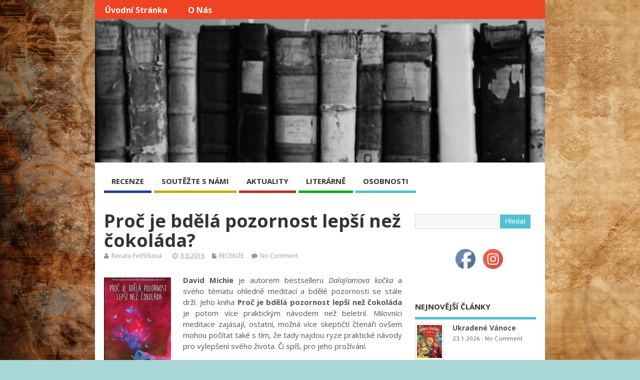

--- FILE ---
content_type: text/html; charset=UTF-8
request_url: http://literarnisvet.cz/proc-je-bdela-pozornost-lepsi-nez-cokolada/
body_size: 16200
content:
<!DOCTYPE html>
<!--[if lt IE 7 ]>	<html lang="en" class="no-js ie6"> <![endif]-->
<!--[if IE 7 ]>		<html lang="en" class="no-js ie7"> <![endif]-->
<!--[if IE 8 ]>		<html lang="en" class="no-js ie8"> <![endif]-->
<!--[if IE 9 ]>		<html lang="en" class="no-js ie9"> <![endif]-->
<!--[if (gt IE 9)|!(IE)]><!-->
<html lang="cs-CZ"
	itemscope 
	itemtype="http://schema.org/WebSite" 
	prefix="og: http://ogp.me/ns#"  class="no-js"> <!--<![endif]-->
<head>

<meta charset="UTF-8" />



<link rel="profile" href="http://gmpg.org/xfn/11">


<title>Proč je bdělá pozornost lepší než čokoláda? |</title>


<!-- STYLESHEET INIT -->
<link href="http://literarnisvet.cz/wp-content/themes/mesocolumn/style.css" rel="stylesheet" type="text/css" />

<!-- favicon.ico location -->

<link rel="pingback" href="http://literarnisvet.cz/xmlrpc.php" />





<!-- All in One SEO Pack 2.4.3 by Michael Torbert of Semper Fi Web Design[549,603] -->
<meta name="description"  content="David Michie je autorem bestselleru Dalajlamova kočka a svého tématu ohledně meditací a bdělé pozornosti se stále drží. Jeho kniha Proč je bdělá pozornost lepší" />

<link rel="canonical" href="http://literarnisvet.cz/proc-je-bdela-pozornost-lepsi-nez-cokolada/" />
<meta property="og:title" content="Proč je bdělá pozornost lepší než čokoláda? |" />
<meta property="og:type" content="activity" />
<meta property="og:url" content="http://literarnisvet.cz/proc-je-bdela-pozornost-lepsi-nez-cokolada/" />
<meta property="og:image" content="http://literarnisvet.cz/wp-content/plugins/all-in-one-seo-pack/images/default-user-image.png" />
<meta property="og:description" content="David Michie je autorem bestselleru Dalajlamova kočka a svého tématu ohledně meditací a bdělé pozornosti se stále drží. Jeho kniha Proč je bdělá pozornost lepší než čokoláda je potom více praktickým návodem než beletrií. Milovníci meditace zajásají, ostatní, možná více skeptičtí čtenáři ovšem mohou počítat také s tím, že tady najdou ryze praktické návody pro vylepšení svého života. Či spíš, pro jeho prožívání. Knihu jsem uvedla do praxe, i když se mi nechtělo… Jsem asi jako většina čtenářů podobných knih - velké nadšení, ale praxe potom poněkud uvadá, ačkoliv se zvyšujícím se množství podobných knih si všímám mnoha styčných bodů, které když náhodou praktikuji, vidím, že nejsou tak úplně od věci. A tady autor předložil tak účinné návody a dal tolik přehledných a opravdu dobrých příkladů, že jsem se vlastně nevědomky začala chovat tak, jak on v knize inspiruje. Pobavilo mne, že jeho žena mu rozmluvila původní název knihy – tam měla být bdělá pozornost lepší než sex – prý proto, že to" />
<meta name="twitter:card" content="summary" />
<meta name="twitter:title" content="Proč je bdělá pozornost lepší než čokoláda? |" />
<meta name="twitter:description" content="David Michie je autorem bestselleru Dalajlamova kočka a svého tématu ohledně meditací a bdělé pozornosti se stále drží. Jeho kniha Proč je bdělá pozornost lepší než čokoláda je potom více praktickým návodem než beletrií. Milovníci meditace zajásají, ostatní, možná více skeptičtí čtenáři ovšem mohou počítat také s tím, že tady najdou ryze praktické návody pro vylepšení svého života. Či spíš, pro jeho prožívání. Knihu jsem uvedla do praxe, i když se mi nechtělo… Jsem asi jako většina čtenářů podobných knih - velké nadšení, ale praxe potom poněkud uvadá, ačkoliv se zvyšujícím se množství podobných knih si všímám mnoha styčných bodů, které když náhodou praktikuji, vidím, že nejsou tak úplně od věci. A tady autor předložil tak účinné návody a dal tolik přehledných a opravdu dobrých příkladů, že jsem se vlastně nevědomky začala chovat tak, jak on v knize inspiruje. Pobavilo mne, že jeho žena mu rozmluvila původní název knihy – tam měla být bdělá pozornost lepší než sex – prý proto, že to" />
<meta name="twitter:image" content="http://literarnisvet.cz/wp-content/plugins/all-in-one-seo-pack/images/default-user-image.png" />
<meta itemprop="image" content="http://literarnisvet.cz/wp-content/plugins/all-in-one-seo-pack/images/default-user-image.png" />
<!-- /all in one seo pack -->
<link rel="dns-prefetch" href="//connect.facebook.net" />
<link rel='dns-prefetch' href='//connect.facebook.net' />
<link rel='dns-prefetch' href='//fonts.googleapis.com' />
<link rel='dns-prefetch' href='//netdna.bootstrapcdn.com' />
<link rel='dns-prefetch' href='//s.w.org' />
<link rel="alternate" type="application/rss+xml" title=" &raquo; RSS zdroj" href="http://literarnisvet.cz/feed/" />
<link rel="alternate" type="application/rss+xml" title=" &raquo; RSS komentářů" href="http://literarnisvet.cz/comments/feed/" />
<link rel="alternate" type="application/rss+xml" title=" &raquo; RSS komentářů pro Proč je bdělá pozornost lepší než čokoláda?" href="http://literarnisvet.cz/proc-je-bdela-pozornost-lepsi-nez-cokolada/feed/" />
		<script type="text/javascript">
			window._wpemojiSettings = {"baseUrl":"https:\/\/s.w.org\/images\/core\/emoji\/2.3\/72x72\/","ext":".png","svgUrl":"https:\/\/s.w.org\/images\/core\/emoji\/2.3\/svg\/","svgExt":".svg","source":{"concatemoji":"http:\/\/literarnisvet.cz\/wp-includes\/js\/wp-emoji-release.min.js?ver=4.8.27"}};
			!function(t,a,e){var r,i,n,o=a.createElement("canvas"),l=o.getContext&&o.getContext("2d");function c(t){var e=a.createElement("script");e.src=t,e.defer=e.type="text/javascript",a.getElementsByTagName("head")[0].appendChild(e)}for(n=Array("flag","emoji4"),e.supports={everything:!0,everythingExceptFlag:!0},i=0;i<n.length;i++)e.supports[n[i]]=function(t){var e,a=String.fromCharCode;if(!l||!l.fillText)return!1;switch(l.clearRect(0,0,o.width,o.height),l.textBaseline="top",l.font="600 32px Arial",t){case"flag":return(l.fillText(a(55356,56826,55356,56819),0,0),e=o.toDataURL(),l.clearRect(0,0,o.width,o.height),l.fillText(a(55356,56826,8203,55356,56819),0,0),e===o.toDataURL())?!1:(l.clearRect(0,0,o.width,o.height),l.fillText(a(55356,57332,56128,56423,56128,56418,56128,56421,56128,56430,56128,56423,56128,56447),0,0),e=o.toDataURL(),l.clearRect(0,0,o.width,o.height),l.fillText(a(55356,57332,8203,56128,56423,8203,56128,56418,8203,56128,56421,8203,56128,56430,8203,56128,56423,8203,56128,56447),0,0),e!==o.toDataURL());case"emoji4":return l.fillText(a(55358,56794,8205,9794,65039),0,0),e=o.toDataURL(),l.clearRect(0,0,o.width,o.height),l.fillText(a(55358,56794,8203,9794,65039),0,0),e!==o.toDataURL()}return!1}(n[i]),e.supports.everything=e.supports.everything&&e.supports[n[i]],"flag"!==n[i]&&(e.supports.everythingExceptFlag=e.supports.everythingExceptFlag&&e.supports[n[i]]);e.supports.everythingExceptFlag=e.supports.everythingExceptFlag&&!e.supports.flag,e.DOMReady=!1,e.readyCallback=function(){e.DOMReady=!0},e.supports.everything||(r=function(){e.readyCallback()},a.addEventListener?(a.addEventListener("DOMContentLoaded",r,!1),t.addEventListener("load",r,!1)):(t.attachEvent("onload",r),a.attachEvent("onreadystatechange",function(){"complete"===a.readyState&&e.readyCallback()})),(r=e.source||{}).concatemoji?c(r.concatemoji):r.wpemoji&&r.twemoji&&(c(r.twemoji),c(r.wpemoji)))}(window,document,window._wpemojiSettings);
		</script>
		<style type="text/css">
img.wp-smiley,
img.emoji {
	display: inline !important;
	border: none !important;
	box-shadow: none !important;
	height: 1em !important;
	width: 1em !important;
	margin: 0 .07em !important;
	vertical-align: -0.1em !important;
	background: none !important;
	padding: 0 !important;
}
</style>
<link rel='stylesheet' id='sb_instagram_styles-css'  href='http://literarnisvet.cz/wp-content/plugins/instagram-feed/css/sbi-styles.min.css?ver=2.9' type='text/css' media='all' />
<link rel='stylesheet' id='SFSImainCss-css'  href='http://literarnisvet.cz/wp-content/plugins/ultimate-social-media-icons/css/sfsi-style.css?ver=4.8.27' type='text/css' media='all' />
<link rel='stylesheet' id='default_gwf-css'  href='http://fonts.googleapis.com/css?family=Open+Sans%3A400%2C400italic%2C600%2C600italic%2C700%2C700italic%2C300%2C300italic&#038;ver=4.8.27' type='text/css' media='all' />
<link rel='stylesheet' id='superfish-css'  href='http://literarnisvet.cz/wp-content/themes/mesocolumn/lib/scripts/superfish-menu/css/superfish.css?ver=1.6.3' type='text/css' media='all' />
<link rel='stylesheet' id='tabber-css'  href='http://literarnisvet.cz/wp-content/themes/mesocolumn/lib/scripts/tabber/tabber.css?ver=1.6.3' type='text/css' media='all' />
<link rel='stylesheet' id='font-awesome-css'  href='//netdna.bootstrapcdn.com/font-awesome/4.0.3/css/font-awesome.css?ver=1.6.3' type='text/css' media='all' />
<link rel='stylesheet' id='__EPYT__style-css'  href='http://literarnisvet.cz/wp-content/plugins/youtube-embed-plus/styles/ytprefs.min.css?ver=4.8.27' type='text/css' media='all' />
<style id='__EPYT__style-inline-css' type='text/css'>

                .epyt-gallery-thumb {
                        width: 33.333%;
                }
                
</style>
<script type='text/javascript'>
/* <![CDATA[ */
var _EPYT_ = {"ajaxurl":"http:\/\/literarnisvet.cz\/wp-admin\/admin-ajax.php","security":"7911f9426b","gallery_scrolloffset":"20","eppathtoscripts":"http:\/\/literarnisvet.cz\/wp-content\/plugins\/youtube-embed-plus\/scripts\/","epresponsiveselector":"[\"iframe.__youtube_prefs_widget__\"]","epdovol":"1","version":"11.8.4","evselector":"iframe.__youtube_prefs__[src], iframe[src*=\"youtube.com\/embed\/\"], iframe[src*=\"youtube-nocookie.com\/embed\/\"]","ajax_compat":"","stopMobileBuffer":"1"};
/* ]]> */
</script>
<script type='text/javascript' src='http://literarnisvet.cz/wp-includes/js/jquery/jquery.js?ver=1.12.4'></script>
<script type='text/javascript' src='http://literarnisvet.cz/wp-includes/js/jquery/jquery-migrate.min.js?ver=1.4.1'></script>
<script type='text/javascript' src='http://literarnisvet.cz/wp-content/plugins/youtube-embed-plus/scripts/ytprefs.min.js?ver=4.8.27'></script>
<link rel='https://api.w.org/' href='http://literarnisvet.cz/wp-json/' />
<link rel="EditURI" type="application/rsd+xml" title="RSD" href="http://literarnisvet.cz/xmlrpc.php?rsd" />
<link rel="wlwmanifest" type="application/wlwmanifest+xml" href="http://literarnisvet.cz/wp-includes/wlwmanifest.xml" /> 
<link rel='prev' title='Jaká byla první dáma Zlína?' href='http://literarnisvet.cz/jaka-byla-prvni-dama-zlina/' />
<link rel='next' title='Tohle léto jsme si byli souzeni' href='http://literarnisvet.cz/tohle-leto-jsme-si-byli-souzeni/' />
<meta name="generator" content="WordPress 4.8.27" />
<link rel='shortlink' href='http://literarnisvet.cz/?p=4837' />
<link rel="alternate" type="application/json+oembed" href="http://literarnisvet.cz/wp-json/oembed/1.0/embed?url=http%3A%2F%2Fliterarnisvet.cz%2Fproc-je-bdela-pozornost-lepsi-nez-cokolada%2F" />
<link rel="alternate" type="text/xml+oembed" href="http://literarnisvet.cz/wp-json/oembed/1.0/embed?url=http%3A%2F%2Fliterarnisvet.cz%2Fproc-je-bdela-pozornost-lepsi-nez-cokolada%2F&#038;format=xml" />
<meta name="follow.[base64]" content="lQTbUUJVNWb0gcME8EK3"/><style type='text/css' media='all'>.container-wrap, footer .ftop {float: left;margin: 0;padding: 2% 2% 0 2%;width: 96%;background-color:white;}
#header {background:white;}footer.footer-bottom {background:transparent none !important;}.fbottom {background-color: #52C0D4;color:#fff !important;width: 96%;margin: 0;padding: 0.6em 2% !important;}#siteinfo {margin:0 0 0 1.6em;}@media only screen and (min-width:300px) and (max-width:770px){.container-wrap, #custom footer .ftop {float: left;margin: 0;padding: 2% !important;width: 96% !important;background-color:white;}#custom-img-header {margin:0 0 2em;}}
body {font-family: 'Open Sans', sans-serif;font-weight: 400;}
#siteinfo div,h1,h2,h3,h4,h5,h6,.header-title,#main-navigation, #featured #featured-title, #cf .tinput, #wp-calendar caption,.flex-caption h1,#portfolio-filter li,.nivo-caption a.read-more,.form-submit #submit,.fbottom,ol.commentlist li div.comment-post-meta, .home-post span.post-category a,ul.tabbernav li a {font-family: 'Open Sans', sans-serif;font-weight: 600;}
#main-navigation, .sf-menu li a {font-family: 'Open Sans', sans-serif;font-weight: 600;}
#Gallerybox,#myGallery,#myGallerySet,#flickrGallery {height: 400px !important;}



#main-navigation li.tn_cat_color_14 a {border-bottom: 5px solid #ba2f2f;}
#main-navigation ul.sf-menu li.tn_cat_color_14:hover {background-color: #ba2f2f;}
#main-navigation li.tn_cat_color_14.current-menu-item a {background-color: #ba2f2f;color:white;}
ul.sub_tn_cat_color_14 li a {color: #ba2f2f;}
#main-navigation .sf-menu li a:hover {color: #fff !important;}
#custom #main-navigation .sf-menu li.tn_cat_color_14 a:hover {color: #fff !important;
background-color: #ba2f2f;}
aside.home-feat-cat h4.homefeattitle.feat_tn_cat_color_14 {border-bottom: 5px solid #ba2f2f;}
h2.header-title.feat_tn_cat_color_14 {background-color: #ba2f2f;padding: 1% 2%;width:95%;color: white;}
#custom .archive_tn_cat_color_14 h1.post-title a,#custom .archive_tn_cat_color_14 h2.post-title a {color: #ba2f2f !important;}
aside.home-feat-cat.post_tn_cat_color_14 .widget a, aside.home-feat-cat.post_tn_cat_color_14 article a {color: #ba2f2f;}
#custom #post-entry.archive_tn_cat_color_14 article .post-meta a:hover {color: #ba2f2f !important;}
#main-navigation .sf-menu li.tn_cat_color_14 ul  {background-color: #ba2f2f;background-image: none;}
#main-navigation .sf-menu li.tn_cat_color_14 ul li a:hover  {background-color: #870000;background-image: none;}
#main-navigation li.tn_cat_color_24 a {border-bottom: 5px solid #0eb01b;}
#main-navigation ul.sf-menu li.tn_cat_color_24:hover {background-color: #0eb01b;}
#main-navigation li.tn_cat_color_24.current-menu-item a {background-color: #0eb01b;color:white;}
ul.sub_tn_cat_color_24 li a {color: #0eb01b;}
#main-navigation .sf-menu li a:hover {color: #fff !important;}
#custom #main-navigation .sf-menu li.tn_cat_color_24 a:hover {color: #fff !important;
background-color: #0eb01b;}
aside.home-feat-cat h4.homefeattitle.feat_tn_cat_color_24 {border-bottom: 5px solid #0eb01b;}
h2.header-title.feat_tn_cat_color_24 {background-color: #0eb01b;padding: 1% 2%;width:95%;color: white;}
#custom .archive_tn_cat_color_24 h1.post-title a,#custom .archive_tn_cat_color_24 h2.post-title a {color: #0eb01b !important;}
aside.home-feat-cat.post_tn_cat_color_24 .widget a, aside.home-feat-cat.post_tn_cat_color_24 article a {color: #0eb01b;}
#custom #post-entry.archive_tn_cat_color_24 article .post-meta a:hover {color: #0eb01b !important;}
#main-navigation .sf-menu li.tn_cat_color_24 ul  {background-color: #0eb01b;background-image: none;}
#main-navigation .sf-menu li.tn_cat_color_24 ul li a:hover  {background-color: #007d00;background-image: none;}
#main-navigation li.tn_cat_color_10 a {border-bottom: 5px solid #263f91;}
#main-navigation ul.sf-menu li.tn_cat_color_10:hover {background-color: #263f91;}
#main-navigation li.tn_cat_color_10.current-menu-item a {background-color: #263f91;color:white;}
ul.sub_tn_cat_color_10 li a {color: #263f91;}
#main-navigation .sf-menu li a:hover {color: #fff !important;}
#custom #main-navigation .sf-menu li.tn_cat_color_10 a:hover {color: #fff !important;
background-color: #263f91;}
aside.home-feat-cat h4.homefeattitle.feat_tn_cat_color_10 {border-bottom: 5px solid #263f91;}
h2.header-title.feat_tn_cat_color_10 {background-color: #263f91;padding: 1% 2%;width:95%;color: white;}
#custom .archive_tn_cat_color_10 h1.post-title a,#custom .archive_tn_cat_color_10 h2.post-title a {color: #263f91 !important;}
aside.home-feat-cat.post_tn_cat_color_10 .widget a, aside.home-feat-cat.post_tn_cat_color_10 article a {color: #263f91;}
#custom #post-entry.archive_tn_cat_color_10 article .post-meta a:hover {color: #263f91 !important;}
#main-navigation .sf-menu li.tn_cat_color_10 ul  {background-color: #263f91;background-image: none;}
#main-navigation .sf-menu li.tn_cat_color_10 ul li a:hover  {background-color: #000c5e;background-image: none;}
#main-navigation li.tn_cat_color_20 a {border-bottom: 5px solid #bdb10d;}
#main-navigation ul.sf-menu li.tn_cat_color_20:hover {background-color: #bdb10d;}
#main-navigation li.tn_cat_color_20.current-menu-item a {background-color: #bdb10d;color:white;}
ul.sub_tn_cat_color_20 li a {color: #bdb10d;}
#main-navigation .sf-menu li a:hover {color: #fff !important;}
#custom #main-navigation .sf-menu li.tn_cat_color_20 a:hover {color: #fff !important;
background-color: #bdb10d;}
aside.home-feat-cat h4.homefeattitle.feat_tn_cat_color_20 {border-bottom: 5px solid #bdb10d;}
h2.header-title.feat_tn_cat_color_20 {background-color: #bdb10d;padding: 1% 2%;width:95%;color: white;}
#custom .archive_tn_cat_color_20 h1.post-title a,#custom .archive_tn_cat_color_20 h2.post-title a {color: #bdb10d !important;}
aside.home-feat-cat.post_tn_cat_color_20 .widget a, aside.home-feat-cat.post_tn_cat_color_20 article a {color: #bdb10d;}
#custom #post-entry.archive_tn_cat_color_20 article .post-meta a:hover {color: #bdb10d !important;}
#main-navigation .sf-menu li.tn_cat_color_20 ul  {background-color: #bdb10d;background-image: none;}
#main-navigation .sf-menu li.tn_cat_color_20 ul li a:hover  {background-color: #8a7e00;background-image: none;}

#custom #header-overlay a {color: #blank !important;text-decoration: none;}
#custom #siteinfo p#site-description {color: #blank !important;text-decoration: none;}
#header-overlay { float:left;width:100%;padding:0%;background: transparent url('http://literarnisvet.cz/wp-content/uploads/2014/03/cropped-Bez-názvu.jpg') no-repeat center center; background-size: auto 287px; height:287px; }
@media only screen and (min-width:300px) and (max-width:770px){
#header-overlay { background-size: 100% auto; height:auto; }
}
.content, #right-sidebar { padding-top: 3em !important; }
footer .innerwrap, header .innerwrap,  #bodywrap, .innerwrap-custom-header, #main-navigation .innerwrap {width: 900px !important;} </style><style type='text/css' media='screen'>.gravatar_recent_comment li, .twitterbox li { padding:0px; font-size: 1.025em; line-height:1.5em;  }
.gravatar_recent_comment span.author { font-weight:bold; }
.gravatar_recent_comment img { width:32px; height:32px; float:left; margin: 0 10px 0 0; }
ul.recent-postcat li {position:relative;border-bottom: 1px solid #EAEAEA;padding: 0 0 0.5em !important;margin: 0 0 1em !important;}
ul.recent-postcat li:last-child,ul.item-list li:last-child,.avatar-block li:last-child  { border-bottom: none;  }
ul.recent-postcat li .feat-post-meta { margin: 0px 0 0 75px; }
ul.recent-postcat li.has_no_thumb .feat-post-meta { margin: 0px; }
ul.recent-postcat img {background: white;padding: 5px;margin:0px;border: 1px solid #DDD;}
#custom #right-sidebar ul.recent-postcat li .feat-post-meta .feat-title {margin: 0;}
#custom #right-sidebar ul.recent-postcat li .feat-post-meta .feat-title {width: 100%;font-size: 1.05em; line-height:1.35em !important;font-weight: bold;}
ul.recent-postcat li .feat-post-meta small { font-size: 0.85em; padding:0; }
.bp-searchform {margin: 0px;padding: 5%;float: left;width: 90%;background: white;border: 1px solid #DDD;}
.bp-searchform label {display:none;}
#custom div.medium-thumb {margin:0 0 0.2em;width:99%;overflow:hidden;padding:0 !important;border:0 none !important;}
#custom div.medium-thumb p {text-align:center;margin:0;width:100%;padding:0;border:0 none;height:100%;overflow:hidden;}
#custom div.medium-thumb img {float:none;border:0 none;max-width:100%;margin:0 !important;padding:0 !important;}
ul.recent-postcat li.the-sidefeat-thumbnail img {padding:3px;}
ul.recent-postcat li.the-sidefeat-thumbnail img:hover {background:none;}
ul.recent-postcat li.the-sidefeat-medium .feat-post-meta {margin: 0;}
</style><!-- All in one Favicon 4.5 --><link rel="shortcut icon" href="http://literarnisvet.cz/wp-content/uploads/2014/04/animated_favicon1.gif" />
<style type="text/css" id="custom-background-css">
body.custom-background { background-color: #a9d7d8; background-image: url("http://literarnisvet.cz/wp-content/uploads/2014/02/pozadi1.jpg"); background-position: left top; background-size: auto; background-repeat: no-repeat; background-attachment: fixed; }
</style>
<meta property="og:type" content="article" />
<meta property="og:locale" content="cs_CZ" />
<meta property="og:url" content="http://literarnisvet.cz/proc-je-bdela-pozornost-lepsi-nez-cokolada/" />
<meta property="og:title" content="Proč je bdělá pozornost lepší než čokoláda?" />
<meta property="og:description" content="David Michie je autorem bestselleru Dalajlamova kočka a svého tématu ohledně meditací a bdělé pozornosti se stále drží. Jeho kniha Proč je bdělá pozornost lepší než čokoláda je potom více praktickým návodem než beletrií. Milovníci meditace zajásají, ostatní, možná více skeptičtí čtenáři ovšem mohou počítat také s tím, že tady najdou ryze praktické návody pro vylepšení svého života. Či spíš, pro jeho prožívání. Knihu jsem uvedla do praxe, i když se mi nechtělo… Jsem asi jako většina čtenářů podobných knih - velké nadšení, ale praxe potom poněkud uvadá, ačkoliv se zvyšujícím se množství podobných knih si všímám mnoha styčných bodů, které když náhodou praktikuji, vidím, že nejsou tak úplně od věci.  A tady autor předložil tak účinné návody a dal tolik přehledných a opravdu dobrých příkladů, že jsem se vlastně nevědomky začala chovat tak, jak on v knize inspiruje. Pobavilo mne, že jeho žena mu rozmluvila původní název knihy – tam měla být bdělá pozornost lepší než sex – prý proto, že to lépe osloví ženy. A čokoláda je tak trochu podobná jako sex. Chováme se při její konzumaci podobně. V tu chvíli jsme plně přítomni a prožíváme požitek celým tělem a celou duší. Pokud si člověk uvědomí toto, pak si uvědomí i to, jak jindy neustále běháme v myšlenkách v minulosti nebo se strachujeme o budoucnost. Prý stačí jen málo – jen občas si uvědomit přítomné bytí – a svět kolem se začne měnit. A tak jsem to tedy zkusila. Mimochodem, kniha obsahuje opravdu dobré návody k meditaci, k práci s dechem apod., takže pokročilé čtenáře nadchne, ale pro mé začátečnické pokusy&hellip;" />
<meta property="og:image" content="http://literarnisvet.cz/wp-content/uploads/2016/08/13900941_1243011709051744_717129941_n.jpg" />
<meta property="og:image:width" content="441" />
<meta property="og:image:height" content="637" />
<meta property="og:image" content="http://literarnisvet.cz/wp-content/uploads/2016/08/13939986_1243012009051714_189109180_o.jpg" />
<meta property="og:image:width" content="2048" />
<meta property="og:image:height" content="1536" />
<meta property="og:image" content="http://literarnisvet.cz/wp-content/uploads/2016/08/13940099_1243011955718386_646697258_o.jpg" />
<meta property="og:image:width" content="2048" />
<meta property="og:image:height" content="1536" />
<meta property="article:published_time" content="2016-08-08T18:30:44+00:00" />
<meta property="article:modified_time" content="2016-08-08T18:30:44+00:00" />
<meta property="article:author" content="http://literarnisvet.cz/author/renatap/" />
<meta property="article:section" content="RECENZE" />

<!-- BEGIN ExactMetrics v5.3.7 Universal Analytics - https://exactmetrics.com/ -->
<script>
(function(i,s,o,g,r,a,m){i['GoogleAnalyticsObject']=r;i[r]=i[r]||function(){
	(i[r].q=i[r].q||[]).push(arguments)},i[r].l=1*new Date();a=s.createElement(o),
	m=s.getElementsByTagName(o)[0];a.async=1;a.src=g;m.parentNode.insertBefore(a,m)
})(window,document,'script','https://www.google-analytics.com/analytics.js','ga');
  ga('create', 'UA-47874963-1', 'auto');
  ga('send', 'pageview');
</script>
<!-- END ExactMetrics Universal Analytics -->

</head>

<body class="post-template-default single single-post postid-4837 single-format-standard custom-background chrome" id="custom">
<script>
  (function(i,s,o,g,r,a,m){i['GoogleAnalyticsObject']=r;i[r]=i[r]||function(){
  (i[r].q=i[r].q||[]).push(arguments)},i[r].l=1*new Date();a=s.createElement(o),
  m=s.getElementsByTagName(o)[0];a.async=1;a.src=g;m.parentNode.insertBefore(a,m)
  })(window,document,'script','//www.google-analytics.com/analytics.js','ga');

  ga('create', 'UA-47874963-1', 'auto');
  ga('send', 'pageview');

</script>

<div class="product-with-desc secbody">

<div id="wrapper">

<div id="wrapper-main">

<div id="bodywrap" class="innerwrap">

<div id="bodycontent">

<!-- CONTAINER START -->
<section id="container">

<nav class="top-nav iegradient effect-1" id="top-navigation" role="navigation">
<div class="innerwrap">

<ul class="sf-menu"><li ><a href="http://literarnisvet.cz/">Úvodní stránka</a></li><li class="page_item page-item-523"><a href="http://literarnisvet.cz/kontaktujte-nas-na-redakcesvetyliteratury-cz/">O nás</a></li></ul>

<div id="mobile-nav">

<p class="select-pri sec">
Select Category: <script type="text/javascript">
 jQuery(document).ready(function(jQuery){
  jQuery("select#main-dropdown").change(function(){
    window.location.href = jQuery(this).val();
  });
 });
</script><select name="main-dropdown" id="main-dropdown"><option>Where to?</option><option value='http://literarnisvet.cz/category/recenze/'>RECENZE</option>
<option value='http://literarnisvet.cz/category/souteze/'>SOUTĚŽTE S NÁMI</option>
<option value='http://literarnisvet.cz/category/aktuality-ze-sveta-knih/'>AKTUALITY</option>
<option value='http://literarnisvet.cz/category/literarne/'>LITERÁRNĚ</option>
<option value='http://literarnisvet.cz/category/medailonky/'>OSOBNOSTI</option>
</select></p>
</div>

</div>
</nav>

<!-- HEADER START -->
<header class="iegradient" id="header" role="banner">

<div id="header-overlay" class="header-inner">
<div class="innerwrap">

<div class="header-overlay-on" id="siteinfo">

<div ><a href="http://literarnisvet.cz/" title="" rel="home"></a></div ><p id="site-description"></p>

</div>
<!-- SITEINFO END -->



</div>
</div>
<!-- end header-inner -->
</header>
<!-- HEADER END -->


<div class="container-wrap">

<!-- NAVIGATION START -->
<nav class="main-nav iegradient" id="main-navigation" role="navigation">
<div class="innerwrap">
<ul id="menu-menu-1" class="sf-menu"><li id='menu-item-112'  class="menu-item menu-item-type-taxonomy menu-item-object-category current-post-ancestor current-menu-parent current-post-parent no_desc  tn_cat_color_10 "><a  href="http://literarnisvet.cz/category/recenze/">RECENZE</a></li>
<li id='menu-item-126'  class="menu-item menu-item-type-taxonomy menu-item-object-category no_desc  tn_cat_color_20 "><a  href="http://literarnisvet.cz/category/souteze/">SOUTĚŽTE S NÁMI</a></li>
<li id='menu-item-201'  class="menu-item menu-item-type-taxonomy menu-item-object-category no_desc  tn_cat_color_14 "><a  href="http://literarnisvet.cz/category/aktuality-ze-sveta-knih/">AKTUALITY</a></li>
<li id='menu-item-3540'  class="menu-item menu-item-type-taxonomy menu-item-object-category no_desc  tn_cat_color_24 "><a  href="http://literarnisvet.cz/category/literarne/">LITERÁRNĚ</a></li>
<li id='menu-item-157'  class="menu-item menu-item-type-taxonomy menu-item-object-category no_desc   "><a  href="http://literarnisvet.cz/category/medailonky/">OSOBNOSTI</a></li>
</ul></div>
</nav>
<!-- NAVIGATION END -->






<!-- CONTENT START -->
<div class="content">
<div class="content-inner">


<!-- POST ENTRY START -->
<div id="post-entry">
<section class="post-entry-inner">


<!-- POST START -->
<article class="post-single post-4837 post type-post status-publish format-standard hentry category-recenze has_thumb" id="post-4837">

<div class="post-top">
<h1 class="post-title entry-title">Proč je bdělá pozornost lepší než čokoláda?</h1>
<div class="post-meta the-icons pmeta-alt">
<span class="post-author vcard"><i class="fa fa-user"></i><a class="url fn n" href="http://literarnisvet.cz/author/renatap/" title="Posts by Renata Petříčková" rel="author">Renata Petříčková</a></span>
&nbsp;&nbsp;&nbsp;&nbsp;&nbsp;

<span class="entry-date"><i class="fa fa-clock-o"></i><abbr class="published" title="2016-08-08T19:30:44+00:00">8.8.2016</abbr></span>
<span class="meta-no-display"><a href="http://literarnisvet.cz/proc-je-bdela-pozornost-lepsi-nez-cokolada/" rel="bookmark">Proč je bdělá pozornost lepší než čokoláda?</a></span><span class="date updated meta-no-display">2016-08-08T19:30:44+00:00</span>

&nbsp;&nbsp;&nbsp;&nbsp;<span class="post-category"><i class="fa fa-file"></i><a href="http://literarnisvet.cz/category/recenze/" rel="category tag">RECENZE</a></span>
&nbsp;&nbsp;&nbsp;&nbsp;<span class="post-comment"><i class="fa fa-comment"></i><a href="http://literarnisvet.cz/proc-je-bdela-pozornost-lepsi-nez-cokolada/#respond">No Comment</a></span>
</div></div>


<div class="post-content">


<div class="entry-content"><p style="text-align: justify;"><strong><a href="http://literarnisvet.cz/wp-content/uploads/2016/08/13900941_1243011709051744_717129941_n.jpg"><img class="alignleft  wp-image-4841" src="http://literarnisvet.cz/wp-content/uploads/2016/08/13900941_1243011709051744_717129941_n.jpg" alt="13900941_1243011709051744_717129941_n" width="134" height="194" srcset="http://literarnisvet.cz/wp-content/uploads/2016/08/13900941_1243011709051744_717129941_n.jpg 441w, http://literarnisvet.cz/wp-content/uploads/2016/08/13900941_1243011709051744_717129941_n-207x300.jpg 207w" sizes="(max-width: 134px) 100vw, 134px" /></a>David Michie</strong> je autorem bestselleru <em>Dalajlamova kočka</em> a svého tématu ohledně meditací a bdělé pozornosti se stále drží. Jeho kniha <strong>Proč je bdělá pozornost lepší než čokoláda</strong> je potom více praktickým návodem než beletrií. Milovníci meditace zajásají, ostatní, možná více skeptičtí čtenáři ovšem mohou počítat také s tím, že tady najdou ryze praktické návody pro vylepšení svého života. Či spíš, pro jeho prožívání.</p>
<p style="text-align: justify;">Knihu jsem uvedla do praxe, i když se mi nechtělo…</p>
<p style="text-align: justify;">Jsem asi jako většina čtenářů podobných knih &#8211; velké nadšení, ale praxe potom poněkud uvadá, ačkoliv se zvyšujícím se množství podobných knih si všímám mnoha styčných bodů, které když náhodou praktikuji, vidím, že nejsou tak úplně od věci.  A tady autor předložil tak účinné návody a dal tolik přehledných a opravdu dobrých příkladů, že jsem se vlastně nevědomky začala chovat tak, jak on v knize inspiruje. Pobavilo mne, že jeho žena mu rozmluvila původní název knihy – tam měla být bdělá pozornost lepší než sex – prý proto, že to lépe osloví ženy. A čokoláda je tak trochu podobná jako sex. Chováme se při její konzumaci podobně. V tu chvíli jsme plně přítomni a prožíváme požitek celým tělem a celou duší. Pokud si člověk uvědomí toto, pak si uvědomí i to, jak jindy neustále běháme v myšlenkách v minulosti nebo se strachujeme o budoucnost. Prý stačí jen málo – jen občas si uvědomit přítomné bytí – a svět kolem se začne měnit.</p>
<p style="text-align: justify;"><a href="http://literarnisvet.cz/wp-content/uploads/2016/08/13939986_1243012009051714_189109180_o.jpg"><img class="aligncenter  wp-image-4842" src="http://literarnisvet.cz/wp-content/uploads/2016/08/13939986_1243012009051714_189109180_o.jpg" alt="13939986_1243012009051714_189109180_o" width="855" height="641" srcset="http://literarnisvet.cz/wp-content/uploads/2016/08/13939986_1243012009051714_189109180_o.jpg 2048w, http://literarnisvet.cz/wp-content/uploads/2016/08/13939986_1243012009051714_189109180_o-300x225.jpg 300w, http://literarnisvet.cz/wp-content/uploads/2016/08/13939986_1243012009051714_189109180_o-1024x768.jpg 1024w, http://literarnisvet.cz/wp-content/uploads/2016/08/13939986_1243012009051714_189109180_o-640x480.jpg 640w, http://literarnisvet.cz/wp-content/uploads/2016/08/13939986_1243012009051714_189109180_o-624x468.jpg 624w" sizes="(max-width: 855px) 100vw, 855px" /></a></p>
<p style="text-align: justify;">A tak jsem to tedy zkusila. Mimochodem, kniha obsahuje opravdu dobré návody k meditaci, k práci s dechem apod., takže pokročilé čtenáře nadchne, ale pro mé začátečnické pokusy jsem si z ní vzala to, co jsem potřebovala. Nemeditovala jsem, ale čas od času jsem si zvykla každý den se zastavit a plně si užívat to, co dělám.</p>
<p style="text-align: justify;">Třeba si náhodně nastavit mobil, aby zacinkal a to bylo znamení k tomu, že teď plně prožívejte to, co děláte – jídlo, chůzi, úklid, čtení, dívání se na televizi, cokoliv. Nebo si dejte v domě nějaký barevný lísteček tu a tam a pokaždé, když se na ně podíváte, udělejte to samé, teď chvilku dělejte něco s plně přítomnou myslí.</p>
<p style="text-align: justify;">Funguje to!</p>
<p style="text-align: justify;">Za prvé je to nesmírně příjemné, protože najednou začnete mít radost ze svého života. Je to zpočátku i těžké, protože  na takový styl nejsme zvyklí a neustále někde svou myslí těkáme. Ale postupem času jsem zjistila, asi za měsíc praktikování, že lépe spím, že si více pamatuji z dnů, které uběhly (ano, samozřejmě, protože je to lépe vtištěno do paměti), a také si některé věci v mém životě celkem slušně posedaly do logických souvislostí. Co bych jindy nevymyslela, nevyvztekala, se najednou samo posadilo. Může to všechno být náhoda, to mohu posoudit definitivně až třeba za půl roku, pokud vydržím. Ale asi ano, už si na tyhle chvíle vzpomínám samovolně i v běžném životě, bez lístečků. Prostě tu a tam si vzpomenu, a pak lépe, barevněji vnímám třeba jen regál v obchodě, nebo pohled do hrnce, ve kterém zrovna něco vařím. Nebo se lépe soustředím na práci, protože jsem na chvíli odehnala všechny obtěžující myšlenky.</p>
<p style="text-align: justify;">A uvědomila jsem si to, co autor přinesl z jiné knihy – je pohodlné zůstávat v negativních myšlenkách, protože je to prostě pohodlné… A je to staré jako lidstvo samo, zdá se.</p>
<p style="text-align: justify;">V tom má autor zcela jistě pravdu. Cvičením se v bdělé pozornosti ale získáváme sílu vidět tyto negativní vzorce a nenásilně se s nimi rozloučit. Snad až nepozorovaně, prostě jednoho dne budou pryč. A není to jen tím, že se přestaneme poutat v myšlení na minulost nebo v obavách z budoucnosti, čímž si uvolníme na chvíli ztýranou mysl, ale i tím, že třeba v těch bdělých chvílích znovu objevíme radosti života. Vnímáme čas všemi smysly a působí to léčivě, protože s uklidněním přijde často i samovolné vyřešení problémů nebo strachů a úzkostí.</p>
<p style="text-align: justify;"><a href="http://literarnisvet.cz/wp-content/uploads/2016/08/13940099_1243011955718386_646697258_o.jpg"><img class="aligncenter size-full wp-image-4843" src="http://literarnisvet.cz/wp-content/uploads/2016/08/13940099_1243011955718386_646697258_o.jpg" alt="13940099_1243011955718386_646697258_o" width="2048" height="1536" srcset="http://literarnisvet.cz/wp-content/uploads/2016/08/13940099_1243011955718386_646697258_o.jpg 2048w, http://literarnisvet.cz/wp-content/uploads/2016/08/13940099_1243011955718386_646697258_o-300x225.jpg 300w, http://literarnisvet.cz/wp-content/uploads/2016/08/13940099_1243011955718386_646697258_o-1024x768.jpg 1024w, http://literarnisvet.cz/wp-content/uploads/2016/08/13940099_1243011955718386_646697258_o-640x480.jpg 640w, http://literarnisvet.cz/wp-content/uploads/2016/08/13940099_1243011955718386_646697258_o-624x468.jpg 624w" sizes="(max-width: 2048px) 100vw, 2048px" /></a></p>
<p style="text-align: justify;">Kniha, ze které si každý vezme právě to svoje.</p>
<p style="text-align: justify;">Kdybych měla najít skupinu lidí, kterým tuto knihu doporučím, asi bych velmi váhala. Milovníci meditace, nadšenci? Obyčejní skeptici? Tak první skupina bude nadšená, druhá skupina se bude otravovat a nudit u kapitol věnovaných meditaci, ale bude zase dobře a prakticky vnímat části, které se věnují drobnostem, jež lze uplatit v každodenním životě, viz třeba ten mobil nebo barevné štítky pro připomínání „reality“. Takže tady asi napíšu, že jde o knihu, ve které si každý vezme to své podle toho, co jeho duši chybí a co v životě hledá.</p>
<p style="text-align: justify;"><em>Ukázka</em></p>
<p style="text-align: justify;"><em>„Charles Dickens v Nadějných vyhlídkách vykresluje velmi barvitě postavu slečny Havishamové, která je přímo ukázkovým příkladem. Slečna Havishamová zjistila v den svatby, a to přesně ráno v 8,40, že její snoubenec měl zájem jenom o její bohatství, že ji úspěšně oklamal a že si ji nehodlá vzít. Celá desetiletí pak tato slečna žije ve svém proslulém domě za zataženými závěsy, na sobě nosí stále tytéž svatební šaty, je na kost vyhublá a nezdravě bledá, hodiny všude v domě stojí na 8,40 a na stole se rozkládá svatební dort.</em></p>
<p style="text-align: justify;"><em>Slečna Havishamová je karikaturou toho, co se stane, když se člověk sám utápí v trýzni připoutanosti, když nemůže, nebo nechce vystoupit ze spirály negativních interpretací, přesvědčení a emocí. Postava slečny Havishamové nás tolik bere za srdce možná proto, že skoro každý z nás má v sobě alespoň malý kousek z ní.“</em></p>
<p style="text-align: justify;"><em>„Pokud máte mobilní zařízení, které umožňuje nastavit různé buzení, nařiďte si je tak, aby se spouštělo náhodně během dne, a aby to byly pokud možno nějaké příjemné zvuky nebo melodie. Bude to vaše buzení k pozornosti. Ať v tom okamžiku budete dělat cokoliv, snažte se to dělat s větší pozorností a bdělostí. Pokud budete řídit auto, jen řiďte. Pokud půjdete někam pěšky, jen jděte. Zkuste vypnout mentální vyprávění, které se k dané činnosti nijak nevztahuje, přitom ale provází naše jednání 47 procent času, a zaměřte se jen na to, co zrovna děláte.“</em></p>
<p style="text-align: justify;">O autorovi</p>
<p style="text-align: justify;">David Michie již řadu let seznamuje čtenáře uspěchaného západního světa s buddhismem, a to formou esejistickou i beletristickou. Michieho tituly <em>Pospěš si a medituj </em>a <em>Buddhismus pro zaneprázdněné</em> byly přeloženy do mnoha jazyků, včetně češtiny. Celosvětový úspěch sklidila i jeho mistrovská série <em>Dalajlamova kočka</em>. David Michie se před čtenáři neskrývá za spisovatelským stolem. Pořádá populární semináře o meditaci a o práci s myslí, pravidelně vystupuje na významných humanitárních konferencích, spolupracuje s neziskovými organizacemi a přispívá do periodik, jako jsou <em>The Daily Telegraph</em> nebo <em>USA Today</em>. Na webové stránce <a href="http://www.davidmichie.com">www.davidmichie.com</a> najdete jeho blog, ve kterém se pravidelně zaobírá tématikou bdělé pozornosti a příbuznými tématy. David Michie se narodil v Zimbabwe, studoval v Jižní Africe, žil v Londýně a nyní bydlí s rodinou v australském Perthu.</p>
<p><strong>David Michie &#8211; Proč je bdělá pozornost lepší než čokoláda. Synergie, 2016.</strong></p>
</div>



</div>


<div class="post-meta the-icons pm-bottom">
</div>

</article>
<!-- POST END -->





<div id="commentpost">

<h4 id="comments"><span>No Comments Yet</span></h4>

<div class="post-nav-archive">
<div id="rssfeed" class="alignleft"><a title=" Proč je bdělá pozornost lepší než čokoláda?" href="http://literarnisvet.cz/?feed=rss2&amp;p=4837">Subscribe to comments feed</a></div>
</div>




	<div id="respond" class="comment-respond">
		<h3 id="reply-title" class="comment-reply-title">Napsat komentář <small><a rel="nofollow" id="cancel-comment-reply-link" href="/proc-je-bdela-pozornost-lepsi-nez-cokolada/#respond" style="display:none;">Zrušit odpověď na komentář</a></small></h3>			<form action="http://literarnisvet.cz/wp-comments-post.php" method="post" id="commentform" class="comment-form">
				<p class="comment-notes"><span id="email-notes">Vaše e-mailová adresa nebude zveřejněna.</span> Vyžadované informace jsou označeny <span class="required">*</span></p><p class="comment-form-comment"><label for="comment">Komentář</label> <textarea id="comment" name="comment" cols="45" rows="8" maxlength="65525" aria-required="true" required="required"></textarea></p><p class="comment-form-author"><label for="author">Jméno <span class="required">*</span></label> <input id="author" name="author" type="text" value="" size="30" maxlength="245" aria-required='true' required='required' /></p>
<p class="comment-form-email"><label for="email">E-mail <span class="required">*</span></label> <input id="email" name="email" type="text" value="" size="30" maxlength="100" aria-describedby="email-notes" aria-required='true' required='required' /></p>
<p class="comment-form-url"><label for="url">Webová stránka</label> <input id="url" name="url" type="text" value="" size="30" maxlength="200" /></p>
<p class="form-submit"><input name="submit" type="submit" id="submit" class="submit" value="Odeslat komentář" /> <input type='hidden' name='comment_post_ID' value='4837' id='comment_post_ID' />
<input type='hidden' name='comment_parent' id='comment_parent' value='0' />
</p><p style="display: none;"><input type="hidden" id="akismet_comment_nonce" name="akismet_comment_nonce" value="d842224a38" /></p><p style="display: none;"><input type="hidden" id="ak_js" name="ak_js" value="14"/></p>			</form>
			</div><!-- #respond -->
	
</div>



<div class="post-nav-archive" id="post-navigator-single">
<div class="alignleft">&laquo;&nbsp;<a href="http://literarnisvet.cz/jaka-byla-prvni-dama-zlina/" rel="prev">Jaká byla první dáma Zlína?</a></div>
<div class="alignright"><a href="http://literarnisvet.cz/tohle-leto-jsme-si-byli-souzeni/" rel="next">Tohle léto jsme si byli souzeni</a>&nbsp;&raquo;</div>
</div>


</section>
</div>
<!-- POST ENTRY END -->


</div><!-- CONTENT INNER END -->
</div><!-- CONTENT END -->


<ul id="sidebar-first">
</ul>



<div id="right-sidebar" class="sidebar right-sidebar">
<div class="sidebar-inner">
<div class="widget-area the-icons">

<aside id="search-3" class="widget widget_search"><form role="search" method="get" id="searchform" class="searchform" action="http://literarnisvet.cz/">
				<div>
					<label class="screen-reader-text" for="s">Vyhledávání</label>
					<input type="text" value="" name="s" id="s" />
					<input type="submit" id="searchsubmit" value="Hledat" />
				</div>
			</form></aside><aside id="sfsi-widget-2" class="widget sfsi">		<div class="sfsi_widget" data-position="widget" style="display:flex;flex-wrap:wrap;justify-content: center">
			<div id='sfsi_wDiv'></div>
			<div class="norm_row sfsi_wDiv "  style="width:110px;position:absolute;;text-align:center"><div style='width:40px; height:40px;margin-left:15px;margin-bottom:5px; ' class='sfsi_wicons shuffeldiv ' ><div class='inerCnt'><a class=' sficn' data-effect='' target='_blank'  href='https://www.facebook.com/pages/Literarnisvet/261308094044717?' id='sfsiid_facebook' style='opacity:1'  ><img data-pin-nopin='true' alt='Facebook' title='Facebook' src='http://literarnisvet.cz/wp-content/plugins/ultimate-social-media-icons/images/icons_theme/default/default_facebook.png' width='40' height='40' style='' class='sfcm sfsi_wicon ' data-effect=''   /></a></div></div><div style='width:40px; height:40px;margin-left:15px;margin-bottom:5px; ' class='sfsi_wicons shuffeldiv ' ><div class='inerCnt'><a class=' sficn' data-effect='' target='_blank'  href='https://www.instagram.com/literarnisvet/' id='sfsiid_instagram' style='opacity:1'  ><img data-pin-nopin='true' alt='Instagram' title='Instagram' src='http://literarnisvet.cz/wp-content/plugins/ultimate-social-media-icons/images/icons_theme/default/default_instagram.png' width='40' height='40' style='' class='sfcm sfsi_wicon ' data-effect=''   /></a></div></div></div ><div id="sfsi_holder" class="sfsi_holders" style="position: relative; float: left;width:100%;z-index:-1;"></div ><script>window.addEventListener("sfsi_functions_loaded", function() 
			{
				if (typeof sfsi_widget_set == "function") {
					sfsi_widget_set();
				}
			}); </script>			<div style="clear: both;"></div>
		</div>
	</aside><aside id="my_theme_featured_multi_category_widget-2" class="widget widget_my_theme_featured_multi_category_widget"><h3 class="widget-title">NEJNOVĚJŠÍ ČLÁNKY</h3><ul class='recent-postcat'>
<li class="has_thumb the-sidefeat-thumbnail">
<a href="http://literarnisvet.cz/ukradene-vanoce/" title="Ukradené Vánoce"><img width='50' height='50' class='featpost alignleft' src='http://literarnisvet.cz/wp-content/uploads/2026/01/trida_spionu_o_vanocich-230x300.jpg' alt='RECENZE' title='Ukradené Vánoce' /></a><div class="feat-post-meta">
<div class="feat-title"><a href="http://literarnisvet.cz/ukradene-vanoce/" title="Ukradené Vánoce">Ukradené Vánoce</a></div>
<small>23.1.2026<span class="widget-feat-comment"> - <a href="http://literarnisvet.cz/ukradene-vanoce/#respond">No Comment</a></span></small>
</div>
</li>

<li class="has_thumb the-sidefeat-thumbnail">
<a href="http://literarnisvet.cz/nezapomenutelne-vanoce/" title="Nezapomenutelné Vánoce"><img width='50' height='50' class='featpost alignleft' src='http://literarnisvet.cz/wp-content/uploads/2026/01/vanoce-na-manhattanu-210x300.jpg' alt='RECENZE' title='Nezapomenutelné Vánoce' /></a><div class="feat-post-meta">
<div class="feat-title"><a href="http://literarnisvet.cz/nezapomenutelne-vanoce/" title="Nezapomenutelné Vánoce">Nezapomenutelné Vánoce</a></div>
<small>20.1.2026<span class="widget-feat-comment"> - <a href="http://literarnisvet.cz/nezapomenutelne-vanoce/#respond">No Comment</a></span></small>
</div>
</li>

<li class="has_thumb the-sidefeat-thumbnail">
<a href="http://literarnisvet.cz/skotske-dobrodruzstvi/" title="Skotské dobrodružství"><img width='50' height='50' class='featpost alignleft' src='http://literarnisvet.cz/wp-content/uploads/2026/01/vanoce-na-skotske-vysocine-214x300.png' alt='RECENZE' title='Skotské dobrodružství' /></a><div class="feat-post-meta">
<div class="feat-title"><a href="http://literarnisvet.cz/skotske-dobrodruzstvi/" title="Skotské dobrodružství">Skotské dobrodružství</a></div>
<small>15.1.2026<span class="widget-feat-comment"> - <a href="http://literarnisvet.cz/skotske-dobrodruzstvi/#respond">No Comment</a></span></small>
</div>
</li>

<li class="has_thumb the-sidefeat-thumbnail">
<a href="http://literarnisvet.cz/ohen-na-lede/" title="Oheň na ledě"><img width='50' height='50' class='featpost alignleft' src='http://literarnisvet.cz/wp-content/uploads/2025/12/krehky-led-215x300.jpg' alt='RECENZE' title='Oheň na ledě' /></a><div class="feat-post-meta">
<div class="feat-title"><a href="http://literarnisvet.cz/ohen-na-lede/" title="Oheň na ledě">Oheň na ledě</a></div>
<small>13.1.2026<span class="widget-feat-comment"> - <a href="http://literarnisvet.cz/ohen-na-lede/#respond">No Comment</a></span></small>
</div>
</li>

<li class="has_thumb the-sidefeat-thumbnail">
<a href="http://literarnisvet.cz/dospivani-a-anorexie/" title="Dospívání a anorexie"><img width='50' height='50' class='featpost alignleft' src='http://literarnisvet.cz/wp-content/uploads/2025/12/katka-uz-nebude-divna-212x300.jpg' alt='RECENZE' title='Dospívání a anorexie' /></a><div class="feat-post-meta">
<div class="feat-title"><a href="http://literarnisvet.cz/dospivani-a-anorexie/" title="Dospívání a anorexie">Dospívání a anorexie</a></div>
<small>8.1.2026<span class="widget-feat-comment"> - <a href="http://literarnisvet.cz/dospivani-a-anorexie/#respond">No Comment</a></span></small>
</div>
</li>

<li class="has_thumb the-sidefeat-thumbnail">
<a href="http://literarnisvet.cz/otravna-kolegyne/" title="Otravná kolegyně"><img width='50' height='50' class='featpost alignleft' src='http://literarnisvet.cz/wp-content/uploads/2025/12/bingsu-pro-dva-211x300.jpg' alt='RECENZE' title='Otravná kolegyně' /></a><div class="feat-post-meta">
<div class="feat-title"><a href="http://literarnisvet.cz/otravna-kolegyne/" title="Otravná kolegyně">Otravná kolegyně</a></div>
<small>6.1.2026<span class="widget-feat-comment"> - <a href="http://literarnisvet.cz/otravna-kolegyne/#respond">No Comment</a></span></small>
</div>
</li>

<li class="has_thumb the-sidefeat-thumbnail">
<a href="http://literarnisvet.cz/stara-laska-nerezavi/" title="Stará láska nerezaví&#8230;"><img width='50' height='50' class='featpost alignleft' src='http://literarnisvet.cz/wp-content/uploads/2025/12/polibit-tu-spravnou-nevestu-185x300.jpg' alt='RECENZE' title='Stará láska nerezaví&#8230;' /></a><div class="feat-post-meta">
<div class="feat-title"><a href="http://literarnisvet.cz/stara-laska-nerezavi/" title="Stará láska nerezaví&#8230;">Stará láska nerezaví&#8230;</a></div>
<small>2.1.2026<span class="widget-feat-comment"> - <a href="http://literarnisvet.cz/stara-laska-nerezavi/#respond">No Comment</a></span></small>
</div>
</li>
</ul></aside><aside id="text-3" class="widget widget_text"><h3 class="widget-title">DOPORUČUJEME</h3>			<div class="textwidget"><p><a href="http://www.metafora.cz
" target="_blank"><img class="alignleft size-150" src="http://literarnisvet.cz/wp-content/uploads/2024/06/logo_metafora.png
" alt="logo" width="130" height="130"></a></p>
<p><a href="http://nakladatelstvi.hostbrno.cz/" target="_blank"><img src="http://literarnisvet.cz/wp-content/uploads/2014/11/HOST-logo.jpg" alt="HOST-logo" width="500" height="100" class="alignleft size-full wp-image-1714" /></a></p>
<p><a href="http://www.slovart.cz/" target="_blank"><img src="http://literarnisvet.cz/wp-content/uploads/2014/11/LogoSlovart-300x69.png" alt="LogoSlovart" width="200" height="50" class="alignleft size-medium wp-image-1716" /></a></p>
<p><a href="http://www.knihcentrum.cz/" target="_blank"><img src="http://literarnisvet.cz/wp-content/uploads/2014/11/logo-knihcentrum-rodinka-300x215.jpg" alt="logo knihcentrum rodinka" width="150" height="150" class="alignleft size-medium wp-image-1717" /></a></p>
<p><a href="http://audioteka.cz/" target="_blank"><img src="http://literarnisvet.cz/wp-content/uploads/2014/11/AUDIOTEKA.gif" alt="AUDIOTEKA" width="234" height="47" class="alignleft size-full wp-image-1715" /></a></p>
<p><a href="http://www.jota.cz/ " target="_blank" rel="noopener"><img class="size-medium wp-image-1772 aligncenter" src="http://literarnisvet.cz/wp-content/uploads/2023/02/logo_Jota-1.jpg " alt="logo_Jota" width="220" height="86" /></a></p>
<p> <a href="http://www.fragment.cz/" target="_blank"><img class="alignleft size-full wp-image-1985" src="http://literarnisvet.cz/wp-content/uploads/2014/12/frg-logo.jpg" alt="frg logo" width="187" height="101" /></a></p>
<p> <a href="http://www.dokoran.cz/" target="_blank"><img src="http://literarnisvet.cz/wp-content/uploads/2015/01/Logo-Dokoran.jpg" alt="Logo Dokoran" width="4331" height="1265" class="alignleft size-full wp-image-2186" /></a></p>
<p><a href="http://www.albatrosmedia.cz/" target="_blank"><img class="alignleft  wp-image-2714" src="http://literarnisvet.cz/wp-content/uploads/2015/06/logo-albatros-media-5162a4e38cf92.jpg" alt="logo-albatros-media-5162a4e38cf92" width="230" height="85" /></a></p>
<p><a href="http://www.dobre-knihy.cz/" target="_blank" rel="noopener"><img class="alignleft size-medium wp-image-3356" src="http://literarnisvet.cz/wp-content/uploads/2025/10/dobre_knihy_logo.jpg" alt="logo DK" width="300" height="121" /></a></p>
<p><a href="http://megaknihy.cz/" target="_blank"><img src="http://literarnisvet.cz/wp-content/uploads/2016/05/logo-3.png" alt="logo 3" width="500" height="105" class="alignright size-full wp-image-4508" /></a></p>
</div>
		</aside>

</div>
</div><!-- SIDEBAR-INNER END -->
</div><!-- RIGHT SIDEBAR END -->
</div><!-- CONTAINER WRAP END -->

</section><!-- CONTAINER END -->

</div><!-- BODYCONTENT END -->

</div><!-- INNERWRAP BODYWRAP END -->

</div><!-- WRAPPER MAIN END -->

</div><!-- WRAPPER END -->






<footer class="footer-bottom">
<div class="innerwrap">
<div class="fbottom">
<div class="footer-left">
Copyright &copy; 2026. </div><!-- FOOTER LEFT END -->

<div class="footer-right">
	

Mesocolumn Theme by Dezzain

</div>
</div>
<!-- FOOTER RIGHT END -->

</div>
</footer><!-- FOOTER BOTTOM END -->


</div><!-- SECBODY END -->


			<!--facebook like and share js -->
			<div id="fb-root"></div>
			<script>
				(function(d, s, id) {
					var js, fjs = d.getElementsByTagName(s)[0];
					if (d.getElementById(id)) return;
					js = d.createElement(s);
					js.id = id;
					js.src = "//connect.facebook.net/en_US/sdk.js#xfbml=1&version=v2.5";
					fjs.parentNode.insertBefore(js, fjs);
				}(document, 'script', 'facebook-jssdk'));
			</script>
		<script>
window.addEventListener('sfsi_functions_loaded', function() {
    if (typeof sfsi_responsive_toggle == 'function') {
        sfsi_responsive_toggle(0);
        // console.log('sfsi_responsive_toggle');

    }
})
</script>
    <script>
        window.addEventListener('sfsi_functions_loaded', function() {
            if (typeof sfsi_plugin_version == 'function') {
                sfsi_plugin_version(2.63);
            }
        });

        function sfsi_processfurther(ref) {
            var feed_id = '[base64]';
            var feedtype = 8;
            var email = jQuery(ref).find('input[name="email"]').val();
            var filter = /^([a-zA-Z0-9_\.\-])+\@(([a-zA-Z0-9\-])+\.)+([a-zA-Z0-9]{2,4})+$/;
            if ((email != "Enter your email") && (filter.test(email))) {
                if (feedtype == "8") {
                    var url = "https://api.follow.it/subscription-form/" + feed_id + "/" + feedtype;
                    window.open(url, "popupwindow", "scrollbars=yes,width=1080,height=760");
                    return true;
                }
            } else {
                alert("Please enter email address");
                jQuery(ref).find('input[name="email"]').focus();
                return false;
            }
        }
    </script>
    <style type="text/css" aria-selected="true">
        .sfsi_subscribe_Popinner {
            width: 100% !important;

            height: auto !important;

            padding: 18px 0px !important;

            background-color: #ffffff !important;

        }

        .sfsi_subscribe_Popinner form {

            margin: 0 20px !important;

        }

        .sfsi_subscribe_Popinner h5 {

            font-family: Helvetica,Arial,sans-serif !important;

            font-weight: bold !important;

            color: #000000 !important;

            font-size: 16px !important;

            text-align: center !important;

            margin: 0 0 10px !important;

            padding: 0 !important;

        }

        .sfsi_subscription_form_field {

            margin: 5px 0 !important;

            width: 100% !important;

            display: inline-flex;

            display: -webkit-inline-flex;

        }

        .sfsi_subscription_form_field input {

            width: 100% !important;

            padding: 10px 0px !important;

        }

        .sfsi_subscribe_Popinner input[type=email] {

            font-family: Helvetica,Arial,sans-serif !important;

            font-style: normal !important;

            color:  !important;

            font-size: 14px !important;

            text-align: center !important;

        }

        .sfsi_subscribe_Popinner input[type=email]::-webkit-input-placeholder {

            font-family: Helvetica,Arial,sans-serif !important;

            font-style: normal !important;

            color:  !important;

            font-size: 14px !important;

            text-align: center !important;

        }

        .sfsi_subscribe_Popinner input[type=email]:-moz-placeholder {
            /* Firefox 18- */

            font-family: Helvetica,Arial,sans-serif !important;

            font-style: normal !important;

            color:  !important;

            font-size: 14px !important;

            text-align: center !important;

        }

        .sfsi_subscribe_Popinner input[type=email]::-moz-placeholder {
            /* Firefox 19+ */

            font-family: Helvetica,Arial,sans-serif !important;

            font-style: normal !important;

            color:  !important;

            font-size: 14px !important;

            text-align: center !important;

        }

        .sfsi_subscribe_Popinner input[type=email]:-ms-input-placeholder {

            font-family: Helvetica,Arial,sans-serif !important;

            font-style: normal !important;

            color:  !important;

            font-size: 14px !important;

            text-align: center !important;

        }

        .sfsi_subscribe_Popinner input[type=submit] {

            font-family: Helvetica,Arial,sans-serif !important;

            font-weight: bold !important;

            color: #000000 !important;

            font-size: 16px !important;

            text-align: center !important;

            background-color: #dedede !important;

        }

        .sfsi_shortcode_container {
            /* float: right; */
        }

        .sfsi_shortcode_container .norm_row.sfsi_wDiv {
            position: relative !important;
            float: none;
            margin: 0 auto;
        }

        .sfsi_shortcode_container .sfsi_holders {
            display: none;
        }

            </style>

<!-- Instagram Feed JS -->
<script type="text/javascript">
var sbiajaxurl = "http://literarnisvet.cz/wp-admin/admin-ajax.php";
</script>
<script type='text/javascript' src='http://literarnisvet.cz/wp-includes/js/jquery/ui/core.min.js?ver=1.11.4'></script>
<script type='text/javascript' src='http://literarnisvet.cz/wp-content/plugins/ultimate-social-media-icons/js/shuffle/modernizr.custom.min.js?ver=4.8.27'></script>
<script type='text/javascript' src='http://literarnisvet.cz/wp-content/plugins/ultimate-social-media-icons/js/shuffle/jquery.shuffle.min.js?ver=4.8.27'></script>
<script type='text/javascript' src='http://literarnisvet.cz/wp-content/plugins/ultimate-social-media-icons/js/shuffle/random-shuffle-min.js?ver=4.8.27'></script>
<script type='text/javascript'>
/* <![CDATA[ */
var sfsi_icon_ajax_object = {"ajax_url":"http:\/\/literarnisvet.cz\/wp-admin\/admin-ajax.php"};
var sfsi_icon_ajax_object = {"ajax_url":"http:\/\/literarnisvet.cz\/wp-admin\/admin-ajax.php","plugin_url":"http:\/\/literarnisvet.cz\/wp-content\/plugins\/ultimate-social-media-icons\/"};
/* ]]> */
</script>
<script type='text/javascript' src='http://literarnisvet.cz/wp-content/plugins/ultimate-social-media-icons/js/custom.js?ver=4.8.27'></script>
<script type='text/javascript' src='http://literarnisvet.cz/wp-includes/js/hoverIntent.min.js?ver=1.8.1'></script>
<script type='text/javascript' src='http://literarnisvet.cz/wp-content/themes/mesocolumn/lib/scripts/modernizr/modernizr.js?ver=1.6.3'></script>
<script type='text/javascript' src='http://literarnisvet.cz/wp-content/themes/mesocolumn/lib/scripts/tabber/tabber.js?ver=1.6.3'></script>
<script type='text/javascript' src='http://literarnisvet.cz/wp-content/themes/mesocolumn/lib/scripts/superfish-menu/js/superfish.js?ver=1.6.3'></script>
<script type='text/javascript' src='http://literarnisvet.cz/wp-content/themes/mesocolumn/lib/scripts/superfish-menu/js/supersubs.js?ver=1.6.3'></script>
<script type='text/javascript' src='http://literarnisvet.cz/wp-content/themes/mesocolumn/lib/scripts/custom.js?ver=1.6.3'></script>
<script type='text/javascript' src='http://literarnisvet.cz/wp-includes/js/comment-reply.min.js?ver=4.8.27'></script>
<script type='text/javascript'>
/* <![CDATA[ */
var FB_WP=FB_WP||{};FB_WP.queue={_methods:[],flushed:false,add:function(fn){FB_WP.queue.flushed?fn():FB_WP.queue._methods.push(fn)},flush:function(){for(var fn;fn=FB_WP.queue._methods.shift();){fn()}FB_WP.queue.flushed=true}};window.fbAsyncInit=function(){FB.init({"xfbml":true});if(FB_WP && FB_WP.queue && FB_WP.queue.flush){FB_WP.queue.flush()}}
/* ]]> */
</script>
<script type="text/javascript">(function(d,s,id){var js,fjs=d.getElementsByTagName(s)[0];if(d.getElementById(id)){return}js=d.createElement(s);js.id=id;js.src="http:\/\/connect.facebook.net\/cs_CZ\/all.js";fjs.parentNode.insertBefore(js,fjs)}(document,"script","facebook-jssdk"));</script>
<script type='text/javascript' src='http://literarnisvet.cz/wp-content/plugins/youtube-embed-plus/scripts/fitvids.min.js?ver=4.8.27'></script>
<script type='text/javascript' src='http://literarnisvet.cz/wp-includes/js/wp-embed.min.js?ver=4.8.27'></script>
<script async="async" type='text/javascript' src='http://literarnisvet.cz/wp-content/plugins/akismet/_inc/form.js?ver=4.0.1'></script>
<div id="fb-root"></div>
</body>

</html>

--- FILE ---
content_type: text/plain
request_url: https://www.google-analytics.com/j/collect?v=1&_v=j102&a=461854527&t=pageview&_s=1&dl=http%3A%2F%2Fliterarnisvet.cz%2Fproc-je-bdela-pozornost-lepsi-nez-cokolada%2F&ul=en-us%40posix&dt=Pro%C4%8D%20je%20bd%C4%9Bl%C3%A1%20pozornost%20lep%C5%A1%C3%AD%20ne%C5%BE%20%C4%8Dokol%C3%A1da%3F%20%7C&sr=1280x720&vp=1280x720&_u=IEBAAEABAAAAACAAI~&jid=1948698434&gjid=986018730&cid=1108516303.1769625210&tid=UA-47874963-1&_gid=1189222736.1769625210&_r=1&_slc=1&z=721473444
body_size: -450
content:
2,cG-7V6TBCQ1WP